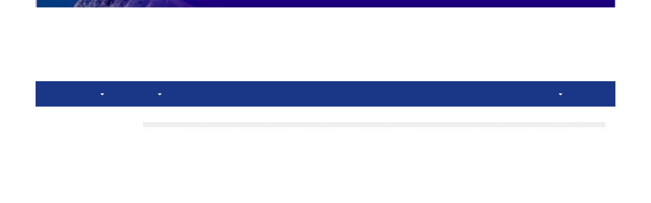

--- FILE ---
content_type: text/html; charset=UTF-8
request_url: https://aag.scu.ac.ir/journal/process?lang=en
body_size: 4142
content:
<!DOCTYPE html>
<html lang="en">
	<head>
		<meta charset="utf-8" />
		<title>Advanced Applied Geology - Peer Review Process</title>

		<!-- favicon -->
		<link rel="shortcut icon" type="image/ico" href="../data/aag/coversheet/favicon.ico" />

		<!-- mobile settings -->
		<meta name="viewport" content="width=device-width, maximum-scale=1, initial-scale=1, user-scalable=0" />
		<!--[if IE]><meta http-equiv='X-UA-Compatible' content='IE=edge,chrome=1'><![endif]-->

		<!-- user defined metatags -->
					<meta name="keywords" content="Economic Geology
Engineering Geology
Environmental Geology
Geophysics
Hydrogeology
Mineralogy
Petroleum Geology
Petrology
Remote Sensing and Geographic Information Systems (GIS)
Structural Geology" />
					<meta name="description" content="file:///C:/Users/Mohsen/Downloads/googlebc1684d66acd92f9.html" />
		
		<!-- WEB FONTS : use %7C instead of | (pipe) -->
		<!-- CORE CSS -->
		<link href="../themes/base/front/assets/plugins/bootstrap/css/bootstrap.min.css?v=0.02" rel="stylesheet" type="text/css" />
		<link href="../inc/css/ju_css.css" rel="stylesheet" type="text/css" />
		<link href="../themes/old/front/assets/css/header.css?v=0.015" rel="stylesheet" type="text/css" />
		<!-- RTL CSS -->
		
					<link href="../themes/base/front/assets/plugins/bootstrap/css/bootstrap-ltr.min.css" rel="stylesheet" type="text/css"  />
			<link href=" ../themes/base/front/assets/css/gfonts-OpenSans.css" rel="stylesheet" type="text/css" />
		

		<!-- user defined metatags-->
				<link href="../data/aag/coversheet/stl_front.css?v=0.12" rel="stylesheet" type="text/css" />
		
		<!-- Feed-->
		<link rel="alternate" type="application/rss+xml" title="RSS feed" href="../ju.rss" />
		<script type="text/javascript" src="../inc/js/app.js?v=0.1"></script>
		

		<!-- Extra Style Scripts -->
		
		<!-- Extra Script Scripts -->
			</head>
	<body class="ltr len">
		<div class="container" id="header">
			<div class="row">
				<div class="col-xs-12 text-center">
								<img src="../data/aag/coversheet/head_en.jpg" class="img-responsive text-center" style="display:-webkit-inline-box; width: 100%;" >
								</div>
			</div>
		</div>

		<div class="container">
		<div class="row">

			<div class="col-xs-12 col-lg-12  col-md-12 text-center">
			<nav class="navbar navbar-default noborder nomargin noradius" role="navigation">
            <div class="container-fluid nopadding" >
              <div class="navbar-header" style="background: #FFFFFF;">
                <button type="button" class="navbar-toggle" data-toggle="collapse" data-target="#bs-example-navbar-collapse-1">
                  <span class="sr-only">Toggle navigation</span>
                  <span class="icon-bar"></span>
                  <span class="icon-bar"></span>
                  <span class="icon-bar"></span>
                </button>
                <!-- <a class="navbar-brand" href="#">Brand</a> -->
              </div>

              <!-- Collect the nav links, forms, and other content for toggling -->
              <div class="collapse navbar-collapse nopadding" id="bs-example-navbar-collapse-1">
                <ul class="nav navbar-nav">
								<li><a href=".././?lang=en"> Home</a></li>
							<li class="dropdown">
                    <a href="?lang=en" class="dropdown-toggle" data-toggle="dropdown">Browse <b class="caret"></b></a>
                    <ul class="dropdown-menu">
											<li><a href="../?_action=current&lang=en">Current Issue</a></li>
					<li class="divider margin-bottom-6 margin-top-6"></li>						<li><a href="../browse?_action=issue&lang=en">By Issue</a></li>
					<li class="divider margin-bottom-6 margin-top-6"></li>						<li><a href="../browse?_action=author&lang=en">By Author</a></li>
					<li class="divider margin-bottom-6 margin-top-6"></li>						<li><a href="../browse?_action=subject&lang=en">By Subject</a></li>
					<li class="divider margin-bottom-6 margin-top-6"></li>						<li><a href="../author.index?lang=en">Author Index</a></li>
					<li class="divider margin-bottom-6 margin-top-6"></li>						<li><a href="../keyword.index?lang=en">Keyword Index</a></li>
					                    </ul>
				</li>
							<li class="dropdown">
                    <a href="?lang=en" class="dropdown-toggle" data-toggle="dropdown">Journal Info <b class="caret"></b></a>
                    <ul class="dropdown-menu">
											<li><a href="../journal/about?lang=en">About Journal</a></li>
					<li class="divider margin-bottom-6 margin-top-6"></li>						<li><a href="../journal/aim_scope?lang=en">Aims and Scope</a></li>
					<li class="divider margin-bottom-6 margin-top-6"></li>						<li><a href="../journal/process?ethics&lang=en">Publication Ethics</a></li>
					<li class="divider margin-bottom-6 margin-top-6"></li>						<li><a href="../journal/indexing?lang=en">Indexing and Abstracting</a></li>
					<li class="divider margin-bottom-6 margin-top-6"></li>						<li><a href="../journal/links?lang=en">Related Links</a></li>
					<li class="divider margin-bottom-6 margin-top-6"></li>						<li><a href="../journal/faq?lang=en">FAQ</a></li>
					<li class="divider margin-bottom-6 margin-top-6"></li>						<li><a href="../journal/process?lang=en">Peer Review Process</a></li>
					<li class="divider margin-bottom-6 margin-top-6"></li>						<li><a href="../journal/metrics?lang=en">Journal Metrics</a></li>
					<li class="divider margin-bottom-6 margin-top-6"></li>						<li><a href="../news?lang=en">News</a></li>
					                    </ul>
				</li>
							<li><a href="../journal/authors.note?lang=en"> Guide for Authors</a></li>
							<li><a href="../author?lang=en"> Submit Manuscript</a></li>
							<li><a href="../reviewer?_action=info&lang=en"> Reviewers</a></li>
							<li><a href="../journal/contact.us?lang=en"> Contact Us</a></li>
						</ul>
			<ul class="nav navbar-nav navbar-right nomargin">
				                  <li class="dropdown">
                    <a href="../contacts?lang=en" class="dropdown-toggle" data-toggle="dropdown">Login <b class="caret"></b></a>
                    <ul class="dropdown-menu">
                      <li><a href="../contacts?lang=en">Login</a></li>
                      <li class="divider"></li>
					  <li><a href="../contacts?_action=signup&lang=en">Register</a></li>
                    </ul>
				  </li>
									<li><a class="uppercase" onclick="location.assign('https://aag.scu.ac.ir/journal/process?lang=fa')" style="cursor: pointer;" >
						Persian</a>
					</li>
								</ul>
              </div>
              <!-- /.navbar-collapse -->
            </div>
            <!-- /.container-fluid -->
          </nav>
			</div>
		</div>
	</div>
	<!--  MAIN SECTION -->

	<div class="container" >
	<div id="dv_main_cnt">



<section class="no-box">
		
	<div class="heading-title heading-dotted">
		<h3>Peer Review Process</h3>
	</div>
	<div class="row">
		<div><p style="text-align: justify;">All papers submitted to Advanced Applied Geology are subject to a <span style="color: #000000;">double-blind peer reviewing procedure, which means that</span> both the reviewer and author identities are concealed from the reviewers, and vice versa, throughout the review process. To facilitate this, authors need to ensure that their manuscripts are prepared in a way that does not give away their identity.</p>
<p style="text-align: justify;">Our editorial decision on each article is based on initial editor processing and refereeing by expert reviewers. Review times often differ depending on the subject area of the paper. All manuscripts submitted to the journal must be original contributions, and must not be under consideration for publication with another journal, nor have been previously published, in part or whole.</p>
<p>&nbsp;<img src="../data/aag/news/1_1.JPG" alt="" width="776" height="530" /></p>
<p>&nbsp;Manuscript review process diagram has been reproduced from &lsquo;Peer Review, the Nuts and Bolts'&nbsp;(Sense About Science)</p></div>
	</div>
</section>
		</div>
		</div>
        <!-- /MAIN CONTENT -->

			<!-- Subscribe -->
			<section class="alternate padding-xxs">

			</section>
			<!-- /Subscribe -->



			<!-- FOOTER -->
			<div class="container">
			<footer id="footer">
			<div class="scrollup" id="scroll" href="#"><span></span></div>
				

					<div class="row">

						<div class="col-md-2">

							<!-- Links -->
							<h4 class="">Explore Journal</h4>
							<ul class="footer-links list-unstyled">
                                <li id="fli_home"><a href="../?lang=en">Home</a></li>
                                <li id="fli_about"><a href="../journal/about?lang=en">About Journal</a></li>
                                <li id="fli_Edb"><a href="../journal/editorial.board?lang=en">Editorial Board</a></li>
                                <li id="fli_submit"><a href="../author?lang=en">Submit Manuscript</a></li>
                                                                <li id="fli_contactus"><a href="../journal/contact.us?lang=en">Contact Us</a></li>
                                <li id="fli_sitemap"><a href="../sitemap.xml?usr&lang=en">Sitemap</a></li>
							</ul>
							<!-- /Links -->

						</div>

						<div class="col-md-3">

							<!-- Latest News -->
							<h4 class="">Latest News</h4>
							<ul class="footer-posts list-unstyled">
															</ul>
							<!-- /Latest News -->

						</div>

						<div class="col-md-3">

							<!-- Footer Note -->
							<div><p>&nbsp;&nbsp;<img src="../data/aag/news/Capture.PNG" alt="" width="98" height="52" /> &nbsp; &nbsp; &nbsp; &nbsp; <img src="../data/aag/news/1.JPG" alt="" width="144" height="53" /></p>
<p>&nbsp;Advanced Applied Geology is &nbsp;licensed under a Creative Commons Attribution 4.0 International License.</p>
<p><a href="https://creativecommons.org/licenses/by-nc/4.0/">&nbsp;</a></p>
<p><a title="free website counter" href="https://www.freecounterstat.com"><img style="display: block; margin-left: auto; margin-right: auto;" title="free website counter" src="https://counter6.wheredoyoucomefrom.ovh/private/freecounterstat.php?c=fb46p9wf9bp4nxy3aj9u6pdrnqnxp5jw" alt="free website counter" border="0" /></a></p></div>
							<!-- /Footer Note -->

						</div>





						<div class="col-md-4">

							<!-- Newsletter Form -->
							<h4 class="">Newsletter Subscription</h4>
							<p>Subscribe to the journal newsletter and receive the latest news and updates</p>

							<form class="validate" action="" method="post" data-success="Subscription saved successfully." data-toastr-position="bottom-right"><input type="hidden" name="lang" value="en" />
																<input type="hidden" name="_token" value="30229556252673f2ea7d7d05fb2f630ef02df1e89c3b50d0"/>
								<div class="input-group">
									<span class="input-group-addon"><i class="fa fa-envelope"></i></span>
									<input type="email" id="email" name="email" required="required" class="form-control required sbs_email" placeholder="Enter your Email" oninvalid="this.setCustomValidity('Enter a valid email address.')" oninput="this.setCustomValidity('')">
									<span class="input-group-btn">
										<button class="btn btn-primary mybtn" type="submit">Subscribe</button>
									</span>
								</div>
							</form>
							<!-- /Newsletter Form -->

							<!-- Social Icons -->
							<div class="margin-top-20">
																<a class="noborder" href="?lang=en" target="_blank" class="social-icon social-icon-border social-facebook pull-left block"  data-toggle="tooltip" data-placement="top" title="Facebook">
									<i class="fa fa-facebook-square" aria-hidden="true"></i>									
									</a>
																		<a class="noborder" href="?lang=en" target="_blank" class="social-icon social-icon-border social-facebook pull-left block"  data-toggle="tooltip" data-placement="top" title="Twitter">
									<i class="fa fa-twitter-square" aria-hidden="true"></i>									
									</a>
																		<a class="noborder" href="?lang=en" target="_blank" class="social-icon social-icon-border social-facebook pull-left block"  data-toggle="tooltip" data-placement="top" title="Linkedin">
									<i class="fa fa-linkedin-square" aria-hidden="true"></i>									
									</a>
																	<a class="noborder" href="../ju.rss?lang=en" class="social-icon social-icon-border social-rss pull-left block" data-toggle="tooltip" data-placement="top" title="Rss"><i class="fa fa-rss-square" aria-hidden="true"></i></a>
							</div>
						</div>

					</div>

				<div class="copyright" style="position: relative">

						<ul class="nomargin list-inline mobile-block">
							<li>&copy; Journal management system. <span id='sp_crt'>designed by <a target='_blank' href='https://www.sinaweb.net/'>sinaweb</a></span></li>
						</ul>

				</div>
			</footer>
							</div>
			<!-- /FOOTER -->

		</div>
		<!-- /wrapper -->


		<!-- SCROLL TO TOP -->
		<a href="#" id="toTop_old"></a>


		<!-- PRELOADER -->
		<div id="preloader">
			<div class="inner">
				<span class="loader"></span>
			</div>
		</div><!-- /PRELOADER -->


		<!-- JAVASCRIPT FILES -->
		<!-- user defined scripts-->
		
		<!-- Extra Script Scripts -->
		
<script type="text/javascript">
    $('ul.nav li.dropdown').hover(function() {
    	if (window.matchMedia('(max-width: 767px)').matches) return;
    	$(this).find('.dropdown-menu').stop(true, true).delay(200).fadeIn(500);
    }, function() {
    	if (window.matchMedia('(max-width: 767px)').matches) return;
    	$(this).find('.dropdown-menu').stop(true, true).delay(200).fadeOut(500);
    });
    
    var btn = $('#toTop_old');
    
    $(window).scroll(function() {
      if ($(window).scrollTop() > 300) {
        btn.addClass('show');
      } else {
        btn.removeClass('show');
      }
    });
    
    btn.on('click', function(e) {
      e.preventDefault();
      $('html, body').animate({scrollTop:0}, '300');
    });
    
    window.cookieconsent.initialise({
      "palette": {
        "popup": {
          "background": "#222"
        },
        "button": {
          "background": "#f1d600"
        }
      },
      "content": {
    	    "message": "This website uses cookies to ensure you get the best experience on our website.",
    	    "dismiss": "Got it!",
    	    "link": ""
    	  }	
    });
</script>


	</body>
</html>